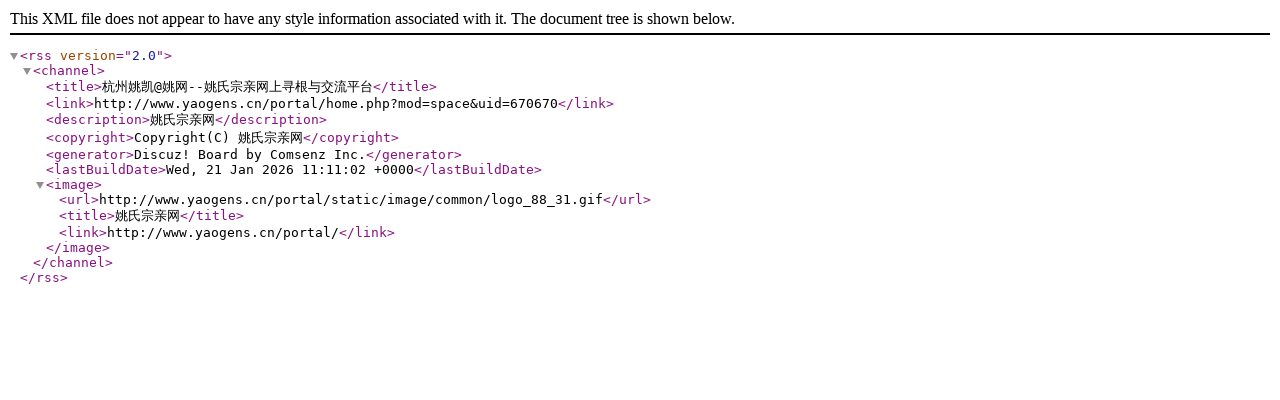

--- FILE ---
content_type: application/xml
request_url: http://www.yaogens.cn/portal/home.php?mod=rss&uid=670670
body_size: 475
content:
<?xml version="1.0" encoding="gbk"?>
<rss version="2.0">
  <channel>
    <title>杭州姚凯@姚网--姚氏宗亲网上寻根与交流平台</title>
    <link>http://www.yaogens.cn/portal/home.php?mod=space&amp;uid=670670</link>
    <description>姚氏宗亲网</description>
    <copyright>Copyright(C) 姚氏宗亲网</copyright>
    <generator>Discuz! Board by Comsenz Inc.</generator>
    <lastBuildDate>Wed, 21 Jan 2026 11:11:02 +0000</lastBuildDate>
    <image>
      <url>http://www.yaogens.cn/portal/static/image/common/logo_88_31.gif</url>
      <title>姚氏宗亲网</title>
      <link>http://www.yaogens.cn/portal/</link>
    </image>
  </channel>
</rss>